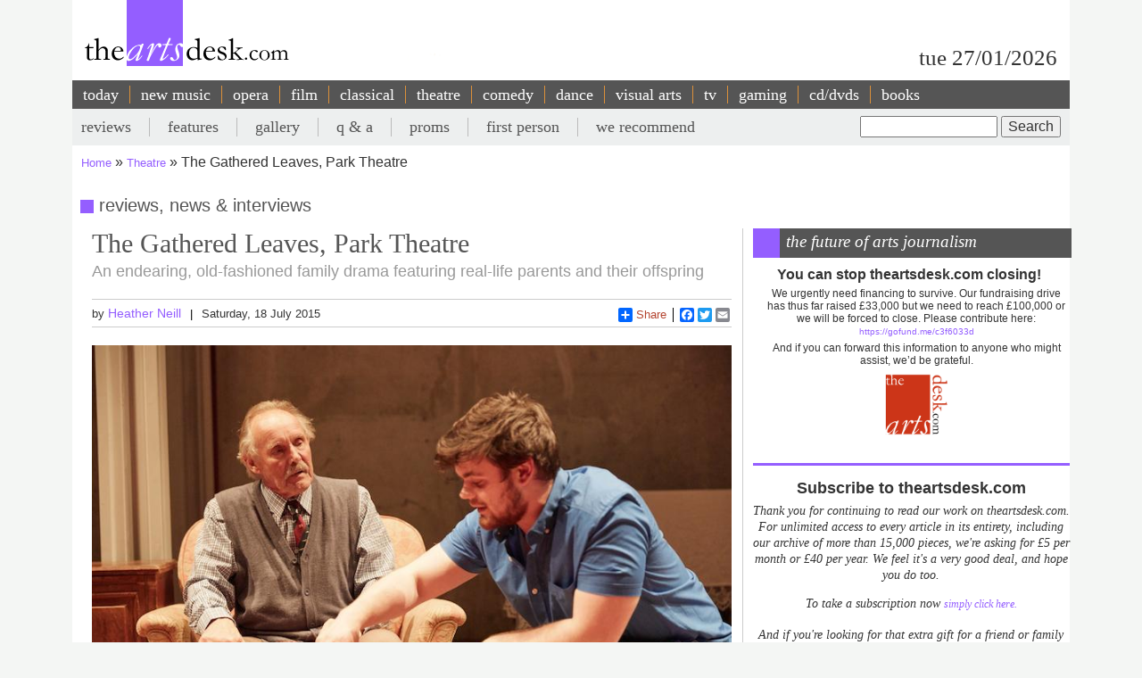

--- FILE ---
content_type: text/html; charset=UTF-8
request_url: https://theartsdesk.com/theatre/gathered-leaves-park-theatre
body_size: 15240
content:
<!DOCTYPE html>
<html lang="en" dir="ltr" prefix="content: http://purl.org/rss/1.0/modules/content/  dc: http://purl.org/dc/terms/  foaf: http://xmlns.com/foaf/0.1/  og: http://ogp.me/ns#  rdfs: http://www.w3.org/2000/01/rdf-schema#  schema: http://schema.org/  sioc: http://rdfs.org/sioc/ns#  sioct: http://rdfs.org/sioc/types#  skos: http://www.w3.org/2004/02/skos/core#  xsd: http://www.w3.org/2001/XMLSchema# ">
  <head>
    <meta charset="utf-8" />
<meta name="description" content="The Arts Desk’s team of professional critics offer unrivalled review coverage, in-depth interviews and features on popular music, classical, art, theatre, comedy, opera, comedy and dance. Dedicated art form pages, readers’ comments, What’s On and our user-friendly theatre and film recommendations" />
<meta name="abstract" content="Overnight reviews, interviews, features and opinion. Unrivalled coverage of popular music, classical, art, theatre, comedy, opera, comedy and dance." />
<link rel="canonical" href="http://theartsdesk.com/theatre/gathered-leaves-park-theatre" />
<meta property="og:title" content="The Gathered Leaves, Park Theatre" />
<meta property="og:description" content="Families. Whether it&#039;s the House of Atreus, the court at Elsinore or the Archers, they tend to be of compelling interest. For most of us, loyalties, guilty secrets, truths that will out, petty jealousies and sentimentality tend to be the order of the day more often than towering passion and murder. And that is what Andrew Keatley focuses on in this gentle, poignant, often funny play about a family reunion in the run-up to the &quot;things can only get better&quot; election in 1997." />
<meta property="article:modified_time" content="2015-07-17T23:18:17+01:00" />
<meta name="twitter:title" content="The Gathered Leaves, Park Theatre" />
<meta name="twitter:description" content="Families. Whether it&#039;s the House of Atreus, the court at Elsinore or the Archers, they tend to be of compelling interest. For most of us, loyalties, guilty secrets, truths that will out, petty jealousies and sentimentality tend to be the order of the day more often than towering passion and murder. And that is what Andrew Keatley focuses on in this gentle, poignant, often funny play about a family reunion in the run-up to the &quot;things can only get better&quot; election in 1997." />
<meta name="Generator" content="Drupal 10 (https://www.drupal.org)" />
<meta name="MobileOptimized" content="width" />
<meta name="HandheldFriendly" content="true" />
<meta name="viewport" content="width=device-width, initial-scale=1.0" />
<script type='text/javascript'>
  var googletag = googletag || {};
  googletag.cmd = googletag.cmd || [];
  // Add a place to store the slot name variable.
  googletag.slots = googletag.slots || {};

  (function() {
    var useSSL = 'https:' == document.location.protocol;
    var src = (useSSL ? 'https:' : 'http:') +
      '//securepubads.g.doubleclick.net/tag/js/gpt.js';

    var gads = document.createElement('script');
    gads.async = true;
    gads.type = 'text/javascript';
    gads.src = src;
    var node = document.getElementsByTagName('script')[0];
    node.parentNode.insertBefore(gads, node);
    
  })();
</script>
<script type="text/javascript">
  googletag.cmd.push(function() {

  
  googletag.slots["mpu"] = googletag.defineSlot("//6424144/MPU", [300, 250], "js-dfp-tag-mpu")

    .addService(googletag.pubads())

  
  
  
      ;

  });

</script>
<script type="text/javascript">
googletag.cmd.push(function() {

      googletag.pubads().enableAsyncRendering();
        googletag.pubads().enableSingleRequest();
        googletag.pubads().collapseEmptyDivs();
      
  googletag.enableServices();
});

</script>
<link rel="icon" href="/sites/default/files/favicon.ico" type="image/vnd.microsoft.icon" />
<link rel="amphtml" href="http://theartsdesk.com/theatre/gathered-leaves-park-theatre?amp" />

    <title>The Gathered Leaves, Park Theatre | The Arts Desk</title>
    <link rel="stylesheet" media="all" href="/themes/contrib/stable/css/core/components/progress.module.css?t99gz9" />
<link rel="stylesheet" media="all" href="/themes/contrib/stable/css/core/components/ajax-progress.module.css?t99gz9" />
<link rel="stylesheet" media="all" href="/themes/contrib/stable/css/system/components/align.module.css?t99gz9" />
<link rel="stylesheet" media="all" href="/themes/contrib/stable/css/system/components/fieldgroup.module.css?t99gz9" />
<link rel="stylesheet" media="all" href="/themes/contrib/stable/css/system/components/container-inline.module.css?t99gz9" />
<link rel="stylesheet" media="all" href="/themes/contrib/stable/css/system/components/clearfix.module.css?t99gz9" />
<link rel="stylesheet" media="all" href="/themes/contrib/stable/css/system/components/details.module.css?t99gz9" />
<link rel="stylesheet" media="all" href="/themes/contrib/stable/css/system/components/hidden.module.css?t99gz9" />
<link rel="stylesheet" media="all" href="/themes/contrib/stable/css/system/components/item-list.module.css?t99gz9" />
<link rel="stylesheet" media="all" href="/themes/contrib/stable/css/system/components/js.module.css?t99gz9" />
<link rel="stylesheet" media="all" href="/themes/contrib/stable/css/system/components/nowrap.module.css?t99gz9" />
<link rel="stylesheet" media="all" href="/themes/contrib/stable/css/system/components/position-container.module.css?t99gz9" />
<link rel="stylesheet" media="all" href="/themes/contrib/stable/css/system/components/reset-appearance.module.css?t99gz9" />
<link rel="stylesheet" media="all" href="/themes/contrib/stable/css/system/components/resize.module.css?t99gz9" />
<link rel="stylesheet" media="all" href="/themes/contrib/stable/css/system/components/system-status-counter.css?t99gz9" />
<link rel="stylesheet" media="all" href="/themes/contrib/stable/css/system/components/system-status-report-counters.css?t99gz9" />
<link rel="stylesheet" media="all" href="/themes/contrib/stable/css/system/components/system-status-report-general-info.css?t99gz9" />
<link rel="stylesheet" media="all" href="/themes/contrib/stable/css/system/components/tablesort.module.css?t99gz9" />
<link rel="stylesheet" media="all" href="/modules/contrib/fivestar/css/fivestar.css?t99gz9" />
<link rel="stylesheet" media="all" href="/themes/contrib/stable/css/views/views.module.css?t99gz9" />
<link rel="stylesheet" media="all" href="/themes/contrib/stable/css/filter/filter.admin.css?t99gz9" />
<link rel="stylesheet" media="all" href="/core/modules/layout_discovery/layouts/onecol/onecol.css?t99gz9" />
<link rel="stylesheet" media="all" href="/modules/custom/tad_common/css/image_styles_everywhere.css?t99gz9" />
<link rel="stylesheet" media="all" href="/themes/contrib/stable/css/core/assets/vendor/normalize-css/normalize.css?t99gz9" />
<link rel="stylesheet" media="all" href="/themes/contrib/stable/css/core/normalize-fixes.css?t99gz9" />
<link rel="stylesheet" media="all" href="/themes/contrib/classy/css/components/action-links.css?t99gz9" />
<link rel="stylesheet" media="all" href="/themes/contrib/classy/css/components/breadcrumb.css?t99gz9" />
<link rel="stylesheet" media="all" href="/themes/contrib/classy/css/components/button.css?t99gz9" />
<link rel="stylesheet" media="all" href="/themes/contrib/classy/css/components/collapse-processed.css?t99gz9" />
<link rel="stylesheet" media="all" href="/themes/contrib/classy/css/components/container-inline.css?t99gz9" />
<link rel="stylesheet" media="all" href="/themes/contrib/classy/css/components/details.css?t99gz9" />
<link rel="stylesheet" media="all" href="/themes/contrib/classy/css/components/exposed-filters.css?t99gz9" />
<link rel="stylesheet" media="all" href="/themes/contrib/classy/css/components/field.css?t99gz9" />
<link rel="stylesheet" media="all" href="/themes/contrib/classy/css/components/form.css?t99gz9" />
<link rel="stylesheet" media="all" href="/themes/contrib/classy/css/components/icons.css?t99gz9" />
<link rel="stylesheet" media="all" href="/themes/contrib/classy/css/components/inline-form.css?t99gz9" />
<link rel="stylesheet" media="all" href="/themes/contrib/classy/css/components/item-list.css?t99gz9" />
<link rel="stylesheet" media="all" href="/themes/contrib/classy/css/components/link.css?t99gz9" />
<link rel="stylesheet" media="all" href="/themes/contrib/classy/css/components/links.css?t99gz9" />
<link rel="stylesheet" media="all" href="/themes/contrib/classy/css/components/menu.css?t99gz9" />
<link rel="stylesheet" media="all" href="/themes/contrib/classy/css/components/more-link.css?t99gz9" />
<link rel="stylesheet" media="all" href="/themes/contrib/classy/css/components/pager.css?t99gz9" />
<link rel="stylesheet" media="all" href="/themes/contrib/classy/css/components/tabledrag.css?t99gz9" />
<link rel="stylesheet" media="all" href="/themes/contrib/classy/css/components/tableselect.css?t99gz9" />
<link rel="stylesheet" media="all" href="/themes/contrib/classy/css/components/tablesort.css?t99gz9" />
<link rel="stylesheet" media="all" href="/themes/contrib/classy/css/components/tabs.css?t99gz9" />
<link rel="stylesheet" media="all" href="/themes/contrib/classy/css/components/textarea.css?t99gz9" />
<link rel="stylesheet" media="all" href="/themes/contrib/classy/css/components/ui-dialog.css?t99gz9" />
<link rel="stylesheet" media="all" href="/themes/contrib/classy/css/components/messages.css?t99gz9" />
<link rel="stylesheet" media="all" href="/themes/contrib/classy/css/components/node.css?t99gz9" />
<link rel="stylesheet" media="all" href="/themes/contrib/classy/css/components/progress.css?t99gz9" />
<link rel="stylesheet" media="all" href="/themes/custom/artsdesk_theme/stylesheets/article_lb_section.css?t99gz9" />
<link rel="stylesheet" media="all" href="/themes/custom/artsdesk_theme/stylesheets/article.css?t99gz9" />
<link rel="stylesheet" media="all" href="/themes/custom/artsdesk_theme/stylesheets/blocks.css?t99gz9" />
<link rel="stylesheet" media="all" href="/themes/custom/artsdesk_theme/stylesheets/category.css?t99gz9" />
<link rel="stylesheet" media="all" href="/themes/custom/artsdesk_theme/stylesheets/homepage.css?t99gz9" />
<link rel="stylesheet" media="all" href="/themes/custom/artsdesk_theme/stylesheets/site.css?t99gz9" />

    <script type="application/json" data-drupal-selector="drupal-settings-json">{"path":{"baseUrl":"\/","pathPrefix":"","currentPath":"node\/75719","currentPathIsAdmin":false,"isFront":false,"currentLanguage":"en","currentQuery":{"_wrapper_format":"html"}},"pluralDelimiter":"\u0003","suppressDeprecationErrors":true,"ajaxPageState":{"libraries":"[base64]","theme":"artsdesk_theme","theme_token":null},"ajaxTrustedUrl":{"\/search\/node":true,"\/comment\/reply\/node\/75719\/comment_node_article":true},"gtag":{"tagId":"","consentMode":false,"otherIds":[],"events":[],"additionalConfigInfo":[]},"gtm":{"tagId":null,"settings":{"data_layer":"dataLayer","include_classes":false,"allowlist_classes":"","blocklist_classes":"","include_environment":false,"environment_id":"","environment_token":""},"tagIds":["GTM-P3QR8R"]},"statistics":{"data":{"nid":"75719"},"url":"\/modules\/contrib\/statistics\/statistics.php"},"ckeditor5Premium":{"isMediaInstalled":true},"user":{"uid":0,"permissionsHash":"c6e6155d32f07a2f62381393c316701ba799b323ff3132073ed10f7b48b0264e"}}</script>
<script src="/core/misc/drupalSettingsLoader.js?v=10.5.6"></script>
<script src="/modules/contrib/google_tag/js/gtag.js?t99gz9"></script>
<script src="/modules/contrib/google_tag/js/gtm.js?t99gz9"></script>

  </head>
  <body class="path-node page-node-type-article">
        <a href="#main-content" class="visually-hidden focusable skip-link">
      Skip to main content
    </a>
    <noscript><iframe src="https://www.googletagmanager.com/ns.html?id=GTM-P3QR8R"
                  height="0" width="0" style="display:none;visibility:hidden"></iframe></noscript>

      <div class="dialog-off-canvas-main-canvas" data-off-canvas-main-canvas>
    <div class="layout-container theatre">

  <header role="banner">
    
  </header>

  <div class="l-logo-date-bar">
    <div class="l-logo">
      <div class="logo">
          <a href="/" title="Home">
            <img src="/themes/custom/artsdesk_theme/logo.png" alt="Home">
          </a>
          <div class="bgColorLogo"></div>
      </div>
    </div>
    <div class="l-date">
        tue 27/01/2026
    </div>
  </div>

  <nav id="mobile_menu">
    <ul>
      <li id="mobile_section" class=""><a id="tab1button">Sections</a></li>
      <li id="mobile_search" class=""><a id="tab2button">Search</a></li>
    </ul>
  </nav>
  <div id="tab1" class="tab_content ui-tabs-panel ui-widget-content ui-corner-bottom">
    <div class="block block-menu" id="block-menu-primary-links">
      <ul id="main-menu" class="menu">
        <li><a href="/" title="" class="active-trail active">today</a></li>
        <li><a href="/new-music" class="olive">new music</a></li>
        <li><a href="/opera" class="orange">opera</a></li>
        <li><a href="/film" class="maroon">film</a></li>
        <li><a href="/classical" class="green">classical</a></li>
        <li><a href="/theatre" class="lilac">theatre</a></li>
        <li><a href="/comedy" class="pink">comedy</a></li>
        <li><a href="/dance" class="yellow">dance</a></li>
        <li><a href="/visual-arts" class="lightOlive">visual arts</a></li>
        <li><a href="/tv" class="lime">tv</a></li>
        <li><a href="/gaming" title="">gaming</a></li>
        <li><a href="/cdsdvds" title="">CD/DVDs</a></li>
        <li><a href="/books" title="">Books</a></li>
        <li><a href="/">&nbsp;</a></li>
      </ul>
    </div>
  </div>
  <div id="tab2" class="tab_content ui-tabs-panel ui-widget-content ui-corner-bottom">
    <div id="small-search-box">
      <div id="block-search-form--2" class="block block-search">
        <div class="content">
          <form action="/" method="post" id="search-block-form" accept-charset="UTF-8">
            <div>
              <div class="container-inline">
                <h2 class="element-invisible">Search form</h2>
                <div class="form-item form-type-textfield form-item-search-block-form">
                  <label class="element-invisible" for="edit-search-block-form--2">Search </label>
                  <input title="Enter the terms you wish to search for." type="text" id="edit-search-block-form--2" name="search_block_form" value="" size="15" maxlength="128" class="form-text">
                </div>
                <div class="form-actions form-wrapper" id="edit-actions">
                  <input type="submit" id="edit-submit" name="op" value="Search" class="form-submit">
                </div>
                <input type="hidden" name="form_build_id" value="form-457jQYmP7TNOH3OBB2iLVURur8sJqAEgHvXgJP_Znuw">
                <input type="hidden" name="form_id" value="search_block_form">
              </div>
            </div>
          </form>
        </div>
      </div>
    </div>
  </div>


    <div class="region region-primary-menu">
    <nav role="navigation" aria-labelledby="block-artsdesk-theme-main-menu-menu" id="block-artsdesk-theme-main-menu" class="block block-menu navigation menu--main">
            
  <h2 class="visually-hidden" id="block-artsdesk-theme-main-menu-menu">Main navigation</h2>
  

        
                <ul class="menu menu--level-1">
                    <li class="menu-item">
        <a href="/" data-drupal-link-system-path="&lt;front&gt;">today</a>
              </li>
                <li class="menu-item">
        <a href="/new-music" data-drupal-link-system-path="node/93425">new music</a>
              </li>
                <li class="menu-item">
        <a href="/opera" data-drupal-link-system-path="node/93424">opera</a>
              </li>
                <li class="menu-item">
        <a href="/film" data-drupal-link-system-path="node/93423">film</a>
              </li>
                <li class="menu-item">
        <a href="/classical" data-drupal-link-system-path="node/93422">classical</a>
              </li>
                <li class="menu-item">
        <a href="/theatre" data-drupal-link-system-path="node/93421">theatre</a>
              </li>
                <li class="menu-item">
        <a href="/comedy" data-drupal-link-system-path="node/93420">comedy</a>
              </li>
                <li class="menu-item">
        <a href="/dance" data-drupal-link-system-path="node/93419">dance</a>
              </li>
                <li class="menu-item">
        <a href="/visual-arts" data-drupal-link-system-path="node/93418">visual arts</a>
              </li>
                <li class="menu-item">
        <a href="/tv" data-drupal-link-system-path="node/93417">tv</a>
              </li>
                <li class="menu-item">
        <a href="/gaming" data-drupal-link-system-path="node/93416">gaming</a>
              </li>
                <li class="menu-item">
        <a href="/node/93427" data-drupal-link-system-path="node/93427">cd/dvds</a>
              </li>
                <li class="menu-item">
        <a href="/node/93426" data-drupal-link-system-path="node/93426">books</a>
              </li>
        </ul>
  


  </nav>

  </div>

    <div class="region region-secondary-menu">
    <div class="search-block-form block block-search container-inline" data-drupal-selector="search-block-form" id="block-searchform" role="search">
  
    
      <form action="/search/node" method="get" id="search-block-form" accept-charset="UTF-8">
  <div class="js-form-item form-item js-form-type-search form-type-search js-form-item-keys form-item-keys form-no-label">
      <label for="edit-keys" class="visually-hidden">Search</label>
        <input title="Enter the terms you wish to search for." data-drupal-selector="edit-keys" type="search" id="edit-keys" name="keys" value="" size="15" maxlength="128" class="form-search" />

        </div>
<div data-drupal-selector="edit-actions" class="form-actions js-form-wrapper form-wrapper" id="edit-actions"><input data-drupal-selector="edit-submit" type="submit" id="edit-submit" value="Search" class="button js-form-submit form-submit" />
</div>

</form>

  </div>
<nav role="navigation" aria-labelledby="block-artsdesk-theme-secondarymenu-menu" id="block-artsdesk-theme-secondarymenu" class="block block-menu navigation menu--secondary-menu">
            
  <h2 class="visually-hidden" id="block-artsdesk-theme-secondarymenu-menu">Secondary menu</h2>
  

        
                <ul class="menu menu--level-1">
                    <li class="menu-item">
        <a href="/reviews" data-drupal-link-system-path="node/93414">reviews</a>
              </li>
                <li class="menu-item">
        <a href="/features" data-drupal-link-system-path="node/93413">features</a>
              </li>
                <li class="menu-item">
        <a href="/galleries" data-drupal-link-system-path="node/93412">gallery</a>
              </li>
                <li class="menu-item">
        <a href="/q" data-drupal-link-system-path="node/93411">q &amp; a</a>
              </li>
                <li class="menu-item">
        <a href="/topics/proms" data-drupal-link-system-path="taxonomy/term/369">proms</a>
              </li>
                <li class="menu-item">
        <a href="/topics/first-person" data-drupal-link-system-path="taxonomy/term/2068">first person</a>
              </li>
                <li class="menu-item">
        <a href="/we-recommend" data-drupal-link-system-path="node/93410">we recommend</a>
              </li>
        </ul>
  


  </nav>

  </div>


    <div class="region region-breadcrumb">
    <div id="block-artsdesk-theme-breadcrumbs" class="block block-system block-system-breadcrumb-block">
  
    
        <nav class="breadcrumb" role="navigation" aria-labelledby="system-breadcrumb">
    <h2 id="system-breadcrumb" class="visually-hidden">Breadcrumb</h2>
    <ol>
          <li>
                  <a href="/">Home</a>
              </li>
          <li>
                  <a href="/theatre">Theatre</a>
              </li>
          <li>
                  The Gathered Leaves, Park Theatre
              </li>
        </ol>
  </nav>

  </div>

  </div>


    <div class="region region-highlighted">
    <div data-drupal-messages-fallback class="hidden"></div>

  </div>


  

  <main role="main">
    <a id="main-content" tabindex="-1"></a>
    <div class="layout-content">
        <div class="region region-content">
    <div id="block-artsdesk-theme-artsdesk-new-system-main" class="block block-system block-system-main-block">
  
    
      
<article data-history-node-id="75719" about="/theatre/gathered-leaves-park-theatre" typeof="schema:Article" class="node node--type-article node--view-mode-full">

  
      <span property="schema:name" content="The Gathered Leaves, Park Theatre" class="rdf-meta hidden"></span>
  <span property="schema:interactionCount" content="UserComments:0" class="rdf-meta hidden"></span>


  
  <div class="node__content">
      <div class="layout layout--onecol">
    <div  class="layout__region layout__region--content">
      <div class="block block-tad-common block-article-category-title-block">
  
    
      reviews, news & interviews
  </div>

    </div>
  </div>
    <div class="layout layout--article">

        <div   class="layout__region layout__region--first layout__region-sidebar region-small" >
            <div  class="layout__region layout__region--third layout__region-sidebar region-small" >
                                    <div class="block block-layout-builder block-field-blocknodearticletitle">
  
    
      <span property="schema:name" class="field field--name-title field--type-string field--label-hidden">
  <h1 class="articleTitle">The Gathered Leaves, Park Theatre</h1>
</span>

  </div>
<div class="block block-layout-builder block-field-blocknodearticlefield-tag-line">
  
    
      
      <h2 class="tagline">An endearing, old-fashioned family drama featuring real-life parents and their offspring</h2>
  
  </div>
<div class="block block-tad-common block-article-author-date-block">
  
    
      <div class='author_date'><span class='author'>by&nbsp;<a href='/user/639'>Heather Neill</a></span><span class='created'>Saturday, 18 July 2015</span></div>
  </div>
<div class="block block-tad-common block-article-share-block">
  
    
      <div class="shareThis">
  <h3>share this article</h3>
	<span class="like">
			<iframe src="//www.facebook.com/plugins/like.php?href&amp;send=false&amp;layout=button_count&amp;width=450&amp;show_faces=false&amp;action=like&amp;colorscheme=light&amp;font&amp;height=21" scrolling="no" frameborder="0" style="border:none; overflow:hidden; width:450px; height:21px;" allowTransparency="true"></iframe>
	</span>
	<!-- Place this tag where you want the +1 button to render -->
	<span class="plusone"><g:plusone size="small"></g:plusone></span>

	<!-- Place this render call where appropriate -->
	<script type="text/javascript">
		window.___gcfg = {lang: "en-GB"};

		(function() {
			var po = document.createElement("script"); po.type = "text/javascript"; po.async = true;
			po.src = "https://apis.google.com/js/plusone.js";
			var s = document.getElementsByTagName("script")[0]; s.parentNode.insertBefore(po, s);
		})();
	</script>


	<div class="a2a_kit a2a_default_style">
		<a class="a2a_dd" href="https://www.addtoany.com/share_save">Share</a>
		<span class="a2a_divider"></span>
		<a class="a2a_button_facebook"></a>
		<a class="a2a_button_twitter"></a>
		<a class="a2a_button_email"></a>
	 <?php echo init_print_link($node); ?>
	</div>
	<script type="text/javascript">
	var a2a_config = a2a_config || {};
	a2a_config.onclick = 1;
	</script>
	<script type="text/javascript" src="https://static.addtoany.com/menu/page.js"></script>
 </div> <!-- shareThis -->
  </div>
<div class="block block-layout-builder block-field-blocknodearticlefield-mast-image">
  
    
      
            <div class="field field--name-field-mast-image field--type-image field--label-hidden field__item">    <picture>
                  <source srcset="/sites/default/files/styles/1434_wide/public/mastimages/The%20Gathered%20Leaves%20-%20Clive%20Francis%20%26%20Tom%20Hanson%20-%20cMark%20Douet%20sized.jpeg?itok=YP7oDiwu 1x" media="all and (min-width: 975px)" type="image/jpeg" width="800" height="533"/>
              <source srcset="/sites/default/files/styles/1434_wide/public/mastimages/The%20Gathered%20Leaves%20-%20Clive%20Francis%20%26%20Tom%20Hanson%20-%20cMark%20Douet%20sized.jpeg?itok=YP7oDiwu 1x" media="all and (min-width: 641px) and (max-width: 974px)" type="image/jpeg" width="800" height="533"/>
              <source srcset="/sites/default/files/styles/1280_wide/public/mastimages/The%20Gathered%20Leaves%20-%20Clive%20Francis%20%26%20Tom%20Hanson%20-%20cMark%20Douet%20sized.jpeg?itok=uUVbMzFd 1x" media="all and (max-width: 640px)" type="image/jpeg" width="800" height="533"/>
                  <img loading="lazy" width="800" height="533" src="/sites/default/files/styles/840_wide/public/mastimages/The%20Gathered%20Leaves%20-%20Clive%20Francis%20%26%20Tom%20Hanson%20-%20cMark%20Douet%20sized.jpeg?itok=UkjEYwsy" alt="" title="Bad losers: William (Clive Francis) and Simon (Tom Hanson) squabble over backgammon" typeof="foaf:Image" />

  </picture>
<div class="mast_image_title">Bad losers: William (Clive Francis) and Simon (Tom Hanson) squabble over backgammon</div>


</div>
      
  </div>
<div class="block block-layout-builder block-field-blocknodearticlefield-mast-image-credits">
  
    
      
            <div class="field field--name-field-mast-image-credits field--type-string field--label-hidden field__item">Mark Douet</div>
      
  </div>

                            </div>
            <div  class="layout__region layout__region--fourth layout__region-sidebar region-small" >
                                    <div class="block block-layout-builder block-field-blocknodearticlebody">
      <div id="unsubscribed_summary">
      
            <div property="schema:text" class="clearfix text-formatted field field--name-body field--type-text-with-summary field--label-hidden field__item"><p>Families. Whether it's the House of Atreus, the court at Elsinore or the Archers, they tend to be of compelling interest. For most of us, loyalties, guilty secrets, truths that will out, petty jealousies and sentimentality tend to be the order of the day more often than towering passion and murder. And that is what Andrew Keatley focuses on in this gentle, poignant, often funny play about a family reunion in the run-up to the "things can only get better" election in 1997.</p></div>
      
    </div>
    <div id="transparent_div" class="PicoSignal">
    </div>
    <div id="pico">
      
            <div property="schema:text" class="clearfix text-formatted field field--name-body field--type-text-with-summary field--label-hidden field__item"><p>It is in many ways a sweetly old-fashioned piece, recalling not so much <a href="http://www.theartsdesk.com/theatre/small-family-business-national-theatre" target="_blank" title="Alan Ayckbourn's A Small Family Business reviewed on theartsdesk">Ayckbourn</a> as <em>Dear Octopus</em>, Dodie Smith's pre-war celebration of familial tentacles in the Golden Wedding gathering of three generations of the Randolphs. Things are a bit less grand in the Pennington household: although there are countless bedrooms in their manor house (nicely introduced by means of a house-shaped celebratory cake) the cooking and - harder to believe - loo-cleaning are done by the lady of the house, Olivia. She and her retired law lord husband, William, have summoned their children and grandchildren to spend the Easter weekend together in honour of his 75th birthday. What can possibly go wrong? Comparatively little does. As in <em>Dear Octopus</em>, plot is not the point.</p><p><img src="/sites/default/files/images/The%20Gathered%20Leaves%20-%20Jane%20Asher%20-%20cMark%20Douet%20crop.jpeg" alt="Jane Asher as Olivia in The Gathered Leaves" title="Jane Asher as Olivia in The Gathered Leaves" style="float: left; margin-left: 10px; margin-right: 10px;" class="imgLeftMed" height="401" width="270">William (<a href="http://www.theartsdesk.com/theatre/madness-george-iii-apollo-theatre" target="_blank" title="Clive Francis in The Madness of George III reviewed on theartsdesk">Clive Francis</a>) can still be a martinet, but he has vascular dementia and knows that a stroke could claim him any day. Olivia (<a href="http://www.theartsdesk.com/theatre/pride-and-prejudice-open-air-theatre-regents-park" target="_blank" title="Jane Asher in Pride and Prejudice reviewed on theartsdesk">Jane Asher</a>,<strong> pictured left</strong>) is long-suffering, but she is no doormat and can tell him - illness notwithstanding - that he is a selfish so-and-so. Their two sons are frequent visitors: Giles (Alex Hanson), who is a doctor, is devoted to his autistic brother, Samuel. Their sister Alice has been estranged from her father since she had a mixed-race child out of wedlock 17 years ago. Alice and the teenaged Aurelia end this long absence by joining the throng, which includes Giles's brittle, unhappy wife, Sophie (<a href="http://www.theartsdesk.com/theatre/kill-me-now-park-theatre" target="_blank" title="Anna Wilson-Jones in Kill Me Now reviewed on theartsdesk">Anna Wilson-Jones</a>), and their two children Simon and Emily.</p><p>There are outbursts. Samuel (<a href="http://www.theartsdesk.com/theatre/london-assurance-national-theatre" target="_blank" title="Nick Sampson in London Assurance reviewed on theartsdesk">Nick Sampson</a>: quirky but never a caricature) has an episode involving self-beating and spilt tea. The strain on Sophie's marriage to Giles, caused in part by his devotion to his brother, begins to tell. William is rude and hurtful to everyone, including 22-year-old Simon whom he threatens with no inheritance if he doesn't undertake to provide a Pennington heir. But ultimately everyone manages to be civilised and the ghastly old man gets his birthday cake and possibly even the chance to learn something about humane behaviour before death strikes.</p><p><img src="/sites/default/files/images/The%20Gathered%20Leaves%20-%20Katie%20Scarfe%20-%20cMark%20Douet%20sized.jpeg" alt="Katie Scarfe in The Gathered Leaves" title="Katie Scarfe in The Gathered Leaves" style="float: right; margin-left: 10px; margin-right: 10px;" class="imgRightMed" height="405" width="270">Throughout, the notion that time is running out, that things have to be put in order, resonates. More interestingly, the question is raised of what exactly it is to be grown-up. Samuel is a child-like adult, asking direct, embarrassing questions, but his openness brings out the best in others; grand William is really a spoilt baby addressing his doctor-son as "boy", while teenage, straightforward Aurelia (Amber James) simply ignores protocol and humanises her grandfather on equal terms.</p><p>The real-life families in the cast - Katie Scarfe (<strong>pictured right</strong>) playing daughter to her mother, Jane Asher, and Tom Hanson, son to father Alex - acquit themselves well. Young Hanson's Simon has a nice line in acerbic put-downs and the timing and affection in both pairs perhaps owes something to a lifetime's experience.</p><p>In Antony Eden's production, all the interactions are handled deftly, if sometimes handicapped by the far too frequent scene changes between very short exchanges. This is not a particularly original play and it has its sentimental and jarring moments, but it is good-hearted and often amusing. The 1997 setting, with its suggestions of a new beginning, is no doubt ironic; in 2015 social mobility is at a standstill and the occupants of manor houses are more entrenched than ever.</p><ul><li><a href="https://www.parktheatre.co.uk/whats-on/the-gathered-leaves" target="_blank" title="The Gathered Leaves, Park Theatre">The Gathered Leaves <em>at Park Theatre until 15 August</em></a></li></ul></div>
      
    </div> <!-- Close pico div -->
  </div>
<div class="block block-layout-builder block-field-blocknodearticlecomment-node-article">
        <section class="field field--name-comment-node-article field--type-comment field--label-hidden comment-wrapper">
  
  

      <div class="add_comment_form_outer">
      <div class="add_comment_form">
        <span class="brick"></span>
        <h2 class="title comment-form__title">Add comment</h2>
        <form class="comment-comment-node-article-form comment-form" data-user-info-from-browser data-drupal-selector="comment-form" action="/comment/reply/node/75719/comment_node_article" method="post" id="comment-form" accept-charset="UTF-8">
  <div class="js-form-item form-item js-form-type-textfield form-type-textfield js-form-item-name form-item-name">
      <label for="edit-name" class="js-form-required form-required">Your name</label>
        <input data-drupal-default-value="Anonymous" data-drupal-selector="edit-name" type="text" id="edit-name" name="name" value="" size="30" maxlength="60" class="form-text required" required="required" aria-required="true" />

        </div>
<div class="js-form-item form-item js-form-type-email form-type-email js-form-item-mail form-item-mail">
      <label for="edit-mail" class="js-form-required form-required">Email</label>
        <input data-drupal-selector="edit-mail" aria-describedby="edit-mail--description" type="email" id="edit-mail" name="mail" value="" size="30" maxlength="64" class="form-email required" required="required" aria-required="true" />

            <div id="edit-mail--description" class="description">
      The content of this field is kept private and will not be shown publicly.
    </div>
  </div>
<div class="js-form-item form-item js-form-type-url form-type-url js-form-item-homepage form-item-homepage">
      <label for="edit-homepage">Homepage</label>
        <input data-drupal-selector="edit-homepage" type="url" id="edit-homepage" name="homepage" value="" size="30" maxlength="255" class="form-url" />

        </div>
<input autocomplete="off" data-drupal-selector="form-qfmtz9wrbrufewjlx3bjrnznabvi0c5bivcm6cgfls0" type="hidden" name="form_build_id" value="form-qfmtZ9WrbRUFEWjlX3bjRNZnABVI0c5bIvcM6CgfLs0" />
<input data-drupal-selector="edit-comment-comment-node-article-form" type="hidden" name="form_id" value="comment_comment_node_article_form" />
<input data-drupal-selector="edit-honeypot-time" type="hidden" name="honeypot_time" value="edypZ5H4xjvAPbcXGLMGvNeA8dwzgvoS8m9v70Nuf38" />
<div class="field--type-language field--name-langcode field--widget-language-select js-form-wrapper form-wrapper" data-drupal-selector="edit-langcode-wrapper" id="edit-langcode-wrapper">      
  </div>
<div class="field--type-string field--name-subject field--widget-string-textfield js-form-wrapper form-wrapper" data-drupal-selector="edit-subject-wrapper" id="edit-subject-wrapper">      <div class="js-form-item form-item js-form-type-textfield form-type-textfield js-form-item-subject-0-value form-item-subject-0-value">
      <label for="edit-subject-0-value">Subject</label>
        <input class="js-text-full text-full form-text" data-drupal-selector="edit-subject-0-value" type="text" id="edit-subject-0-value" name="subject[0][value]" value="" size="60" maxlength="64" placeholder="" />

        </div>

  </div>
<div class="field--type-text-long field--name-comment-body field--widget-text-textarea js-form-wrapper form-wrapper" data-drupal-selector="edit-comment-body-wrapper" id="edit-comment-body-wrapper">      <div class="js-text-format-wrapper text-format-wrapper js-form-item form-item">
  <div class="js-form-item form-item js-form-type-textarea form-type-textarea js-form-item-comment-body-0-value form-item-comment-body-0-value">
      <label for="edit-comment-body-0-value" class="js-form-required form-required">Comment</label>
        <div class="form-textarea-wrapper">
  <textarea class="js-text-full text-full form-textarea required resize-vertical" data-entity_embed-host-entity-langcode="en" data-media-embed-host-entity-langcode="en" data-drupal-selector="edit-comment-body-0-value" id="edit-comment-body-0-value" name="comment_body[0][value]" rows="5" cols="60" placeholder="" required="required" aria-required="true"></textarea>
</div>

        </div>
<div class="js-filter-wrapper filter-wrapper js-form-wrapper form-wrapper" data-drupal-selector="edit-comment-body-0-format" id="edit-comment-body-0-format"><div class="filter-help js-form-wrapper form-wrapper" data-drupal-selector="edit-comment-body-0-format-help" id="edit-comment-body-0-format-help"><a href="/filter/tips" target="_blank" data-drupal-selector="edit-comment-body-0-format-help-about" id="edit-comment-body-0-format-help-about">About text formats</a></div>
<div class="js-filter-guidelines filter-guidelines js-form-wrapper form-wrapper" data-drupal-selector="edit-comment-body-0-format-guidelines" id="edit-comment-body-0-format-guidelines"><div data-drupal-format-id="plain_text" class="filter-guidelines-item filter-guidelines-plain_text">
  <h4 class="label">Plain text</h4>
  
  
      
          <ul class="tips">
                      <li>No HTML tags allowed.</li>
                      <li>Lines and paragraphs break automatically.</li>
                      <li>Web page addresses and email addresses turn into links automatically.</li>
            </ul>
    
      
  
</div>
</div>
</div>

  </div>

  </div>
<div data-drupal-selector="edit-actions" class="form-actions js-form-wrapper form-wrapper" id="edit-actions"><input data-drupal-selector="edit-submit" type="submit" id="edit-submit--2" name="op" value="Save" class="button button--primary js-form-submit form-submit" />
<input data-drupal-selector="edit-preview" type="submit" id="edit-preview" name="op" value="Preview" class="button js-form-submit form-submit" />
</div>
<div class="url-textfield js-form-wrapper form-wrapper" style="display: none !important;"><div class="js-form-item form-item js-form-type-textfield form-type-textfield js-form-item-url form-item-url">
      <label for="edit-url">Leave this field blank</label>
        <input autocomplete="off" data-drupal-selector="edit-url" type="text" id="edit-url" name="url" value="" size="20" maxlength="128" class="form-text" />

        </div>
</div>

</form>

      </div>
    </div>
  
</section>

  </div>

                            </div>
            <div  class="layout__region layout__region--fifth layout__region-sidebar region-small" >
                                    <div class="block block-layout-builder block-field-blocknodearticlefield-pullquote">
  
    
      
            <div class="field field--name-field-pullquote field--type-string-long field--label-hidden field__item">William can still be a martinet, but he has vascular dementia and knows that a stroke could claim him any day</div>
      
  </div>
<div class="block block-tad-common block-article-editor-rating-block">
  
    
      <div class="editorRating"><h3>rating</h3><div class="fivestar-default"><div class="fivestar-widget-static fivestar-widget-static-vote fivestar-widget-static-5 clearfix"><div class="star star-1 star-odd star-first"><span class="on">3</span></div><div class="star star-2 star-even"><span class="on"></span></div><div class="star star-3 star-odd"><span class="on"></span></div><div class="star star-4 star-even"><span class="off"></span></div><div class="star star-5 star-odd star-last"><span class="off"></span></div></div></div></div>
  </div>
<div class="block block-layout-builder block-field-blocknodearticlefield-related-content">
  
    
      <div class="field field--name-field-related-content field--type-entity-reference field--label-above">
  <h3>related articles</h3>
      <div class="field__items">
        <div class="field__item"><a href="/theatre/best-plays-london" hreflang="und">The Best Plays in London</a></div>
      <div class="field__item"><a href="/theatre/kill-me-now-park-theatre" hreflang="und">Kill Me Now, Park Theatre</a></div>
      <div class="field__item"><a href="/theatre/almost-maine-park-theatre" hreflang="und">Almost, Maine, Park Theatre</a></div>
        </div>
  </div>

  </div>
<div class="block block-layout-builder block-field-blocknodearticletaxonomy-vocabulary-2">
  
    
      <div class="taxonomy">
  <h3>explore topics</h3>
  <div class="field field--name-taxonomy-vocabulary-2 field--type-entity-reference field--label-above field__items">
    <ul>
          <li><a href="/reviews-0">Reviews</a></li>
          <li><a href="/theatre-0">Theatre</a></li>
          <li><a href="/topics/family-relationships">family relationships</a></li>
          <li><a href="/topics/park-theatre">Park Theatre</a></li>
        </ul>
  </div>
</div>

  </div>
<div class="block block-tad-common block-article-share-block">
  
    
      <div class="shareThis">
  <h3>share this article</h3>
	<span class="like">
			<iframe src="//www.facebook.com/plugins/like.php?href&amp;send=false&amp;layout=button_count&amp;width=450&amp;show_faces=false&amp;action=like&amp;colorscheme=light&amp;font&amp;height=21" scrolling="no" frameborder="0" style="border:none; overflow:hidden; width:450px; height:21px;" allowTransparency="true"></iframe>
	</span>
	<!-- Place this tag where you want the +1 button to render -->
	<span class="plusone"><g:plusone size="small"></g:plusone></span>

	<!-- Place this render call where appropriate -->
	<script type="text/javascript">
		window.___gcfg = {lang: "en-GB"};

		(function() {
			var po = document.createElement("script"); po.type = "text/javascript"; po.async = true;
			po.src = "https://apis.google.com/js/plusone.js";
			var s = document.getElementsByTagName("script")[0]; s.parentNode.insertBefore(po, s);
		})();
	</script>


	<div class="a2a_kit a2a_default_style">
		<a class="a2a_dd" href="https://www.addtoany.com/share_save">Share</a>
		<span class="a2a_divider"></span>
		<a class="a2a_button_facebook"></a>
		<a class="a2a_button_twitter"></a>
		<a class="a2a_button_email"></a>
	 <?php echo init_print_link($node); ?>
	</div>
	<script type="text/javascript">
	var a2a_config = a2a_config || {};
	a2a_config.onclick = 1;
	</script>
	<script type="text/javascript" src="https://static.addtoany.com/menu/page.js"></script>
 </div> <!-- shareThis -->
  </div>

                            </div>
        </div>

        <div  class="layout__region layout__region--second layout__region-main region-medium" >
                            <div class="block block-block-content block-block-content662b7af2-e998-47a4-a714-213b8c5d6a5f">
  
    
      
            <div class="clearfix text-formatted field field--name-body field--type-text-with-summary field--label-hidden field__item"><div class="the_future_of_arts_journalism"><h2 class="red_grey_header_bar">the future of arts journalism</h2><h4>You can stop <strong>theartsdesk.com</strong> closing!&nbsp;</h4><div class="body-content"><p>We urgently need financing to survive. Our fundraising drive has thus far raised £33,000 but we need to reach £100,000 or we will be forced to close. Please contribute here: <a href="https://gofund.me/c3f6033d">https://gofund.me/c3f6033d</a></p><p>And if you can forward this information to anyone who might assist, we’d be grateful.</p><center><p><img height="75" src="/sites/default/files/images/TAD%20Logo%20Social.png" width="75"></p></center></div></div></div>
      
  </div>
<div class="block block-block-content block-block-content159d8ef3-1a9b-42fd-9f1d-529489a4db57">
  
    
      
            <div class="clearfix text-formatted field field--name-body field--type-text-with-summary field--label-hidden field__item">
<div class="donateBox">
<h4>Subscribe to theartsdesk.com</h4>

<p>Thank you for continuing to read our work on&nbsp;theartsdesk.com. For unlimited access to every article in its entirety, including our archive of more than 15,000 pieces, we're asking for £5 per month or £40 per year. We feel it's a very good deal, and hope you do too.</p>

<p><em>To take a subscription now&nbsp;<a href="https://hype.co/@theartsdeskcom/66kajkq6">simply click here</a></em><a href="https://hype.co/@theartsdeskcom/66kajkq6">.</a></p>

<p>And if you're looking for that extra gift for a friend or family member, why not treat them to a <em>theartsdesk.com <a href="https://hype.co/@theartsdeskcom/66kajkq6" target="_blank">gift subscription</a></em>?</p>
</div>

</div>
      
  </div>
<div class="block block-dfp block-dfp-ad3be24c67-d68b-49b3-b074-cff92d372483">
  
    
      <div id="js-dfp-tag-mpu">
        <script type="text/javascript">
            googletag.cmd.push(function() {
                googletag.display('js-dfp-tag-mpu');
            });
    
    </script>
</div>

  </div>
<div class="views-element-container block block-views block-views-blocklatest-genre-block-1">
  <h2 class="red_grey_header_bar">
    more theatre
  </h2>
      <div><div class="view view-latest-genre view-id-latest_genre view-display-id-block_1 js-view-dom-id-a0f0db1769cbeac688ae51e0b7beeca3c09e482b25fc83b69efa9780c718845f">
  
    
      
      <div class="view-content">
          <div class="views-row"><div class="views-field views-field-field-mast-image"><div class="field-content">  <a href="/theatre/guess-how-much-i-love-you-royal-court-review-intensely-intimate-and-oddly-uplifting" hreflang="en"><img loading="lazy" src="/sites/default/files/styles/thumbnail_125_x_125_/public/mastimages/guess-how.jpg?itok=hW9znBc_" width="125" height="125" alt="" title="Rosie Sheehy and Robert Aramayo in &#039;Guess How Much I Love You?&#039;" typeof="foaf:Image" class="image-style-thumbnail-125-x-125-" />

</a>
</div></div><div class="views-field views-field-nothing"><span class="field-content"><div>
<div class="title"><a href="/theatre/guess-how-much-i-love-you-royal-court-review-intensely-intimate-and-oddly-uplifting" hreflang="en">Guess How Much I Love You?, Royal Court review - intensely intimate and oddly uplifting </a></div>
<div class="body">New play about a devastating event is an excruciatingly powerful piece of new writing </div>
</div></span></div></div>
    <div class="views-row"><div class="views-field views-field-field-mast-image"><div class="field-content">  <a href="/theatre/beautiful-little-fool-southwark-playhouse-review-legend-zelda-fitzgerald" hreflang="en"><img loading="lazy" src="/sites/default/files/styles/thumbnail_125_x_125_/public/mastimages/Full%20Company%20C%29%20Pamela%20Raith.jpg?itok=TYetXxFv" width="125" height="125" alt="" title="The cast of &#039;Beautiful Little Fool&#039;" typeof="foaf:Image" class="image-style-thumbnail-125-x-125-" />

</a>
</div></div><div class="views-field views-field-nothing"><span class="field-content"><div>
<div class="title"><a href="/theatre/beautiful-little-fool-southwark-playhouse-review-legend-zelda-fitzgerald" hreflang="en">Beautiful Little Fool, Southwark Playhouse review - the legend of Zelda Fitzgerald </a></div>
<div class="body">One-pitch show has its heart in the right place</div>
</div></span></div></div>
    <div class="views-row"><div class="views-field views-field-field-mast-image"><div class="field-content">  <a href="/theatre/i-do-malmaison-hotel-barbican-review-close-and-personal-bride-groom-and-guests" hreflang="en"><img loading="lazy" src="/sites/default/files/styles/thumbnail_125_x_125_/public/mastimages/IDo_2026_Jan_18-26.jpg?itok=JmXBc6lU" width="125" height="125" alt="" title="Geof Atwell and Fiona Watson in I Do - Love, actually" typeof="foaf:Image" class="image-style-thumbnail-125-x-125-" />

</a>
</div></div><div class="views-field views-field-nothing"><span class="field-content"><div>
<div class="title"><a href="/theatre/i-do-malmaison-hotel-barbican-review-close-and-personal-bride-groom-and-guests" hreflang="en">I Do, Malmaison Hotel Barbican review - up close and personal with bride, groom and guests</a></div>
<div class="body">Updated 2013 production is a unique, moving, funny insight into a messy wedding day  </div>
</div></span></div></div>
    <div class="views-row"><div class="views-field views-field-field-mast-image"><div class="field-content">  <a href="/theatre/gerry-sewell-aldwych-theatre-review-tragi-comic-caper-set-north-east" hreflang="en"><img loading="lazy" src="/sites/default/files/styles/thumbnail_125_x_125_/public/mastimages/Gerry%20%26%20Sewell%20-%20Meg%20Jepson%20%281%29.jpg?itok=H32sLxT_" width="125" height="125" alt="" title="Dean Logan (right) and Bill Fellows as Gerry and his dad" typeof="foaf:Image" class="image-style-thumbnail-125-x-125-" />

</a>
</div></div><div class="views-field views-field-nothing"><span class="field-content"><div>
<div class="title"><a href="/theatre/gerry-sewell-aldwych-theatre-review-tragi-comic-caper-set-north-east" hreflang="en">Gerry &amp; Sewell, Aldwych Theatre review - tragi-comic caper set in North East</a></div>
<div class="body">Football and fractious families collide</div>
</div></span></div></div>
    <div class="views-row"><div class="views-field views-field-field-mast-image"><div class="field-content">  <a href="/theatre/sunny-afternoon-alexandra-palace-theatre-review-smooth-return-kinks-musical" hreflang="en"><img loading="lazy" src="/sites/default/files/styles/thumbnail_125_x_125_/public/mastimages/SUNNY%20AFTERNOON%20UK%20Tour.%20Danny%20Horn%2C%20Oliver%20Hoare%2C%20Zakarie%20Stokes%20and%20Harry%20Curley.%20Photo%20Manuel%20Harlan.jpg?itok=7vBh5stX" width="125" height="125" alt="" title="Danny Horn, Oliver Hoare, Zakarie Stokes and Harry Curley in Sunny Afternoon - dedicated followers of fashion" typeof="foaf:Image" class="image-style-thumbnail-125-x-125-" />

</a>
</div></div><div class="views-field views-field-nothing"><span class="field-content"><div>
<div class="title"><a href="/theatre/sunny-afternoon-alexandra-palace-theatre-review-smooth-return-kinks-musical" hreflang="en">Sunny Afternoon, Alexandra Palace Theatre review - smooth return for Kinks musical</a></div>
<div class="body">Evergreen songs lift somewhat formulaic musical</div>
</div></span></div></div>
    <div class="views-row"><div class="views-field views-field-field-mast-image"><div class="field-content">  <a href="/theatre/eat-rich-maybe-not-me-mates-x-soho-theatre-review-entertaining-if-bit-superficial" hreflang="en"><img loading="lazy" src="/sites/default/files/styles/thumbnail_125_x_125_/public/mastimages/eat-rich.jpg?itok=wAP-f_4r" width="125" height="125" alt="" title="Jade Franks in ‘Eat The Rich (but maybe not me mates x)’. " typeof="foaf:Image" class="image-style-thumbnail-125-x-125-" />

</a>
</div></div><div class="views-field views-field-nothing"><span class="field-content"><div>
<div class="title"><a href="/theatre/eat-rich-maybe-not-me-mates-x-soho-theatre-review-entertaining-if-bit-superficial" hreflang="en">Eat The Rich (but maybe not me mates x), Soho Theatre review - entertaining if a bit superficial </a></div>
<div class="body">Edinburgh Fringe banger about class in Liverpool and Cambridge arrives in London </div>
</div></span></div></div>
    <div class="views-row"><div class="views-field views-field-field-mast-image"><div class="field-content">  <a href="/theatre/our-american-queen-bridewell-theatre-review-kate-chase-chases-power-lincoln-runs-again" hreflang="en"><img loading="lazy" src="/sites/default/files/styles/thumbnail_125_x_125_/public/mastimages/OurAmericanQueen-84credit%20Lidia%20Crisafulli.jpg?itok=-_llX1Cz" width="125" height="125" alt="" title="Wallis Currie-Wood and Darrell Brockis in Our American Queen - Big Father is watching you" typeof="foaf:Image" class="image-style-thumbnail-125-x-125-" />

</a>
</div></div><div class="views-field views-field-nothing"><span class="field-content"><div>
<div class="title"><a href="/theatre/our-american-queen-bridewell-theatre-review-kate-chase-chases-power-lincoln-runs-again" hreflang="en">Our American Queen, Bridewell Theatre review - Kate Chase chases power as Lincoln runs again</a></div>
<div class="body">Super production that examines the price paid by a talented woman in a man&#039;s world </div>
</div></span></div></div>
    <div class="views-row"><div class="views-field views-field-field-mast-image"><div class="field-content">  <a href="/theatre/high-noon-harold-pinter-theatre-review-film-classic-becomes-platitudinous-parable" hreflang="en"><img loading="lazy" src="/sites/default/files/styles/thumbnail_125_x_125_/public/mastimages/highnoon1.jpg?itok=rjgFmozg" width="125" height="125" alt="" title="Last chance saloon: Denise Gough and Billy Crudup as Amy and Will Kane " typeof="foaf:Image" class="image-style-thumbnail-125-x-125-" />

</a>
</div></div><div class="views-field views-field-nothing"><span class="field-content"><div>
<div class="title"><a href="/theatre/high-noon-harold-pinter-theatre-review-film-classic-becomes-platitudinous-parable" hreflang="en">High Noon, Harold Pinter Theatre review - film classic becomes a platitudinous parable</a></div>
<div class="body">Tendentious script bogs down well-intentioned adaptation</div>
</div></span></div></div>
    <div class="views-row"><div class="views-field views-field-field-mast-image"><div class="field-content">  <a href="/theatre/ghost-your-ear-hampstead-theatre-review-solidly-crafted-production-channels-its-chill-factor" hreflang="en"><img loading="lazy" src="/sites/default/files/styles/thumbnail_125_x_125_/public/mastimages/George%20Blagden%203%20-%20credit%20Marc%20Brenner.jpeg?itok=2v2wZqkg" width="125" height="125" alt="" title="Look who&#039;s talking? George Blagden as the narrator" typeof="foaf:Image" class="image-style-thumbnail-125-x-125-" />

</a>
</div></div><div class="views-field views-field-nothing"><span class="field-content"><div>
<div class="title"><a href="/theatre/ghost-your-ear-hampstead-theatre-review-solidly-crafted-production-channels-its-chill-factor" hreflang="en">A Ghost in Your Ear, Hampstead Theatre review - solidly crafted production channels its chill factor through soundwaves</a></div>
<div class="body">Jamie Armitage&#039;s collaboration with sound giants Ben and Max Ringham is an adrenalised triumph</div>
</div></span></div></div>
    <div class="views-row"><div class="views-field views-field-field-mast-image"><div class="field-content">  <a href="/theatre/orphans-jermyn-street-theatre-review-ideal-cast-soft-centred-production" hreflang="en"><img loading="lazy" src="/sites/default/files/styles/thumbnail_125_x_125_/public/mastimages/Fred%20Woodley%20Evans%20%28Phillip%29%2C%20Chris%20Walley%20%28Treat%29%2C%20and%20Forbes%20Masson%20%28Harold%29%20-%20credit%20Charlie%20Flint%20%281%29.jpeg?itok=gEiBFo5L" width="125" height="125" alt="" title="Fred Woodley Evans as Philip, Chris Walley as Treat and Forbes Masson as Harold" typeof="foaf:Image" class="image-style-thumbnail-125-x-125-" />

</a>
</div></div><div class="views-field views-field-nothing"><span class="field-content"><div>
<div class="title"><a href="/theatre/orphans-jermyn-street-theatre-review-ideal-cast-soft-centred-production" hreflang="en">Orphans, Jermyn Street Theatre review - ideal cast in a soft-centred production</a></div>
<div class="body">Lyle Kessler&#039;s play emerges with its rough edges oddly smoothed</div>
</div></span></div></div>
    <div class="views-row"><div class="views-field views-field-field-mast-image"><div class="field-content">  <a href="/theatre/rivals-orange-tree-theatre-review-sparkling-jazzy-update-fizzing-250th-birthday-celebration" hreflang="en"><img loading="lazy" src="/sites/default/files/styles/thumbnail_125_x_125_/public/mastimages/Patricia%20Hodge%20-%20Credit%20Ellie%20Kurttz-sized.jpeg?itok=AkJVnks1" width="125" height="125" alt="" title="Patricia Hodge as Mrs Malaprop, the very pineapple of perfection" typeof="foaf:Image" class="image-style-thumbnail-125-x-125-" />

</a>
</div></div><div class="views-field views-field-nothing"><span class="field-content"><div>
<div class="title"><a href="/theatre/rivals-orange-tree-theatre-review-sparkling-jazzy-update-fizzing-250th-birthday-celebration" hreflang="en">The Rivals, Orange Tree Theatre review - a sparkling jazzy update for a fizzing 250th birthday celebration</a></div>
<div class="body">Sheridan&#039;s comedy finds a welcome home in Richmond</div>
</div></span></div></div>
    <div class="views-row"><div class="views-field views-field-field-mast-image"><div class="field-content">  <a href="/theatre/best-2025-theatre" hreflang="en"><img loading="lazy" src="/sites/default/files/styles/thumbnail_125_x_125_/public/mastimages/evita1_0.jpg?itok=L91TpBFs" width="125" height="125" alt="" title="Oh, what a show: the whirlwind ensemble of &#039;Evita&#039; " typeof="foaf:Image" class="image-style-thumbnail-125-x-125-" />

</a>
</div></div><div class="views-field views-field-nothing"><span class="field-content"><div>
<div class="title"><a href="/theatre/best-2025-theatre" hreflang="en">Best of 2025: Theatre </a></div>
<div class="body">From big, bold musicals to solo shows, London theatre landed again on multiple fronts </div>
</div></span></div></div>

    </div>
  
          </div>
</div>

  </div>
<div class="block block-tad-common block-newsletter-signup-block">
  <h2 class="red_grey_header_bar">
    <span class="brick"></span>
    <span>
        newsletter
      </span>
  </h2>
      <!-- Begin MailChimp Signup Form --><div id="mc_embed_signup"><form id="mc-embedded-subscribe-form" class="validate" action="https://theartsdesk.us2.list-manage.com/subscribe/post?u=0b972866141b4de576783fa42&amp;id=c9ee9edce9" method="post" name="mc-embedded-subscribe-form" target="_blank"><p>Get a weekly digest of our critical highlights in your inbox each Thursday!</p><p><em><small>Simply enter your email address in the box below</small></em></p><input id="mce-EMAIL" class="form-text" type="email" name="EMAIL" value=""><input id="mc-embedded-subscribe" class="form-submit" type="submit" name="subscribe" value="Sign up for our newsletter"></form><form class="validate" action="https://theartsdesk.us2.list-manage.com/subscribe/post?u=0b972866141b4de576783fa42&amp;id=c9ee9edce9" method="post" name="mc-embedded-subscribe-form" target="_blank"><p><a href="https://us2.campaign-archive2.com/home/?u=0b972866141b4de576783fa42&amp;id=c9ee9edce9" title="View previous emails">View previous newsletters</a></p></form><div style="position: relative !important; height: 0px !important; width: 0px !important; float: left !important;" data-lastpass-icon-root="">&nbsp;</div></div>
  </div>
<div class="block block-fb-social-plugins block-facebook-like-button">
  
    
       <div class="fbsp-like">
 <div class="fb-like" data-href="http://theartsdesk.com/theatre/gathered-leaves-park-theatre" data-width="" data-layout="button_count" data-action="" data-size="small" data-share="1"></div>
</div>
  </div>

                    </div>

    </div>

  </div>

</article>

  </div>

  </div>

    </div>
    
    
  </main>

      <footer role="contentinfo">
        <div class="region region-footer">
    <nav role="navigation" aria-labelledby="block-footer-menu" id="block-footer" class="block block-menu navigation menu--footer">
            
  <h2 class="visually-hidden" id="block-footer-menu">Footer</h2>
  

        
              <ul class="menu">
                                                    <li class="menu-item first">
        <a href="/contact" data-drupal-link-system-path="contact">Contact</a>
              </li>
                      <li class="menu-item">
        <a href="/privacy-policy" data-drupal-link-system-path="node/47452">privacy and cookies</a>
              </li>
        </ul>
  


  </nav>

  </div>

    </footer>
  
</div>
  </div>

    
    <script src="/core/assets/vendor/jquery/jquery.min.js?v=3.7.1"></script>
<script src="/core/assets/vendor/once/once.min.js?v=1.0.1"></script>
<script src="/core/misc/drupal.js?v=10.5.6"></script>
<script src="/core/misc/drupal.init.js?v=10.5.6"></script>
<script src="/core/assets/vendor/tabbable/index.umd.min.js?v=6.2.0"></script>
<script src="/themes/custom/artsdesk_theme/js/all_pages.js?t99gz9"></script>
<script src="/themes/custom/artsdesk_theme/js/mobile_menu.js?t99gz9"></script>
<script src="/themes/custom/artsdesk_theme/js/pico.js?t99gz9"></script>
<script src="/themes/custom/artsdesk_theme/js/pico_addition.js?t99gz9"></script>
<script src="/core/misc/debounce.js?v=10.5.6"></script>
<script src="/core/misc/form.js?v=10.5.6"></script>
<script src="https://connect.facebook.net/en_US/sdk.js#xfbml=1&amp;version=v15.0"></script>
<script src="/core/modules/filter/filter.js?v=10.5.6"></script>
<script src="/core/misc/progress.js?v=10.5.6"></script>
<script src="/core/assets/vendor/loadjs/loadjs.min.js?v=4.3.0"></script>
<script src="/core/misc/announce.js?v=10.5.6"></script>
<script src="/core/misc/message.js?v=10.5.6"></script>
<script src="/core/misc/ajax.js?v=10.5.6"></script>
<script src="/themes/contrib/stable/js/ajax.js?v=10.5.6"></script>
<script src="/modules/contrib/fivestar/js/fivestar.js?v=10.5.6"></script>
<script src="/modules/contrib/google_tag/js/gtag.ajax.js?t99gz9"></script>
<script src="/modules/contrib/statistics/statistics.js?v=10.5.6"></script>

  </body>
</html>


--- FILE ---
content_type: text/html; charset=utf-8
request_url: https://accounts.google.com/o/oauth2/postmessageRelay?parent=https%3A%2F%2Ftheartsdesk.com&jsh=m%3B%2F_%2Fscs%2Fabc-static%2F_%2Fjs%2Fk%3Dgapi.lb.en.2kN9-TZiXrM.O%2Fd%3D1%2Frs%3DAHpOoo_B4hu0FeWRuWHfxnZ3V0WubwN7Qw%2Fm%3D__features__
body_size: 161
content:
<!DOCTYPE html><html><head><title></title><meta http-equiv="content-type" content="text/html; charset=utf-8"><meta http-equiv="X-UA-Compatible" content="IE=edge"><meta name="viewport" content="width=device-width, initial-scale=1, minimum-scale=1, maximum-scale=1, user-scalable=0"><script src='https://ssl.gstatic.com/accounts/o/2580342461-postmessagerelay.js' nonce="WnKkJFIXatsBozfUP31B-g"></script></head><body><script type="text/javascript" src="https://apis.google.com/js/rpc:shindig_random.js?onload=init" nonce="WnKkJFIXatsBozfUP31B-g"></script></body></html>